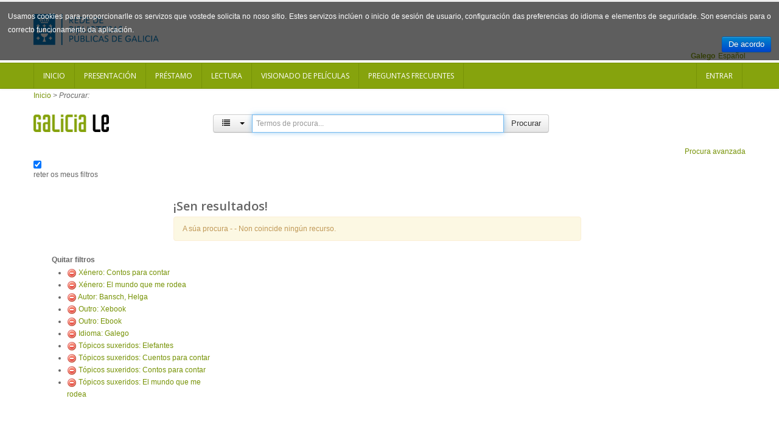

--- FILE ---
content_type: text/html; charset=UTF-8
request_url: https://catalogo.galiciale.gal/Search/Results?lookfor=&type=AllFields&filter%5B%5D=genre_facet%3A%22Contos+para+contar%22&filter%5B%5D=genre_facet%3A%22El+mundo+que+me+rodea%22&filter%5B%5D=authorStr%3A%22Bansch%2C+Helga%22&filter%5B%5D=collection%3A%22Xebook%22&filter%5B%5D=language%3A%22Galego%22&filter%5B%5D=topic_facet%3A%22Elefantes%22&filter%5B%5D=topic_facet%3A%22Cuentos+para+contar%22&filter%5B%5D=topic_facet%3A%22Contos+para+contar%22&filter%5B%5D=topic_facet%3A%22El+mundo+que+me+rodea%22&filter%5B%5D=eformat_str_mv%3A%22Ebook%22&view=list
body_size: 5879
content:
<!DOCTYPE html PUBLIC "-//W3C//DTD XHTML 1.0 Transitional//EN" "http://www.w3.org/TR/xhtml1/DTD/xhtml1-transitional.dtd">
<html xmlns="http://www.w3.org/1999/xhtml" lang="gl" xml:lang="en">

        

  <head>
    
    <script>(function(w,d,s,l,i){w[l]=w[l]||[];w[l].push({'gtm.start':
        new Date().getTime(),event:'gtm.js'});var f=d.getElementsByTagName(s)[0],
        j=d.createElement(s),dl=l!='dataLayer'?'&l='+l:'';j.async=true;j.src=
        'https://www.googletagmanager.com/gtm.js?id='+i+dl;f.parentNode.insertBefore(j,f);
        })(window,document,'script','dataLayer','GTM-54G4N6BB');</script>
    
    <meta http-equiv="Content-Type" content="text/html;charset=utf-8"/>
    <meta content="width=device-width, initial-scale=1.0" name="viewport">
    <meta http-equiv="X-UA-Compatible" content="IE=10, IE=11">
    
    <meta name="dc.title" content=" ">
    <meta name="dc.format" content="text/html">
    <meta name="dc.creator" content="">
    <meta name="dc.identifier" content="">

    <title>Resultados da procura</title>

        <link rel="search" type="application/opensearchdescription+xml" title="Library Catalog Search" href="https://catalogo.galiciale.gal/Search/OpenSearch?method=describe" />
    <link rel="shortcut icon" href="/interface/themes/xebook/images/institution/favicon.ico" type="image/x-icon" />
	<link href='//fonts.googleapis.com/css?family=Open+Sans:400,600' rel='stylesheet' type='text/css'>

    <link rel="stylesheet" type="text/css" media="screen, projection" href="/interface/themes/xebook/css/bootstrap.css" />
  <!-- Pretty Photo -->
  <link rel="stylesheet" type="text/css" media="screen, projection" href="/interface/themes/xebook/css/prettyPhoto.css" />
  <!-- Flex slider -->
  <link rel="stylesheet" type="text/css" media="screen, projection" href="/interface/themes/xebook/css/flexslider.css" />
   <!-- Sidebar -->
   <link rel="stylesheet" type="text/css" media="screen, projection" href="/interface/themes/xebook/css/sidebar-nav.css" />

  <!-- Font awesome icon -->
  <link rel="stylesheet" type="text/css" media="screen, projection" href="/interface/themes/xebook/css/font-awesome/css/font-awesome.min.css" />
  <!-- Main stylesheet -->
  <link rel="stylesheet" type="text/css" media="screen, projection" href="/interface/themes/xebook/css/style.css" />
  <!-- Stylesheet for Color -->
  <link rel="stylesheet" type="text/css" media="screen, projection" href="/interface/themes/xebook/css/lime.css" />
  <!-- Responsive style (from Bootstrap) -->
  <link rel="stylesheet" type="text/css" media="screen, projection" href="/interface/themes/xebook/css/bootstrap-responsive.css" />
  <!-- Institution css -->
  <link rel="stylesheet" type="text/css" media="screen, projection" href="/interface/themes/xebook/css/institutional.css" />

  <link rel="stylesheet" type="text/css" media="screen, projection" href="/interface/themes/xebook/css/jquery.rating.css" />
    <script type="text/javascript">
    var path = 'https://catalogo.galiciale.gal';
</script>

 <!-- HTML5 Support for IE -->
    <!--[if lt IE 9]>
      <script src="https://catalogo.galiciale.gal/interface/themes/xebook/js/html5shim.js"></script>
  <![endif]-->

     <!-- jQuery -->
<link rel="stylesheet" type="text/css" media="screen, projection" href="https://catalogo.galiciale.gal/interface/themes/xebook/js/jquery-ui-1.10.3.custom/css/smoothness/jquery-ui-1.10.3.custom.css" />
<script type="text/javascript" src="/interface/themes/xebook/js/jquery-1.9.1.js"></script>
<script type="text/javascript" src="/interface/themes/xebook/js/jquery.prettyPhoto.js"></script> <!-- Pretty Photo -->
 <!-- Twitter -->
<script type="text/javascript" src="/interface/themes/xebook/js/jquery.flexslider-min.js"></script> <!-- Flex slider -->
<script type="text/javascript" src="/interface/themes/xebook/js/jquery.carouFredSel-6.2.1.js"></script> <!-- Carousel for recent posts -->
<script type="text/javascript" src="/interface/themes/xebook/js/bootstrap.js"></script> <!-- Bootstrap -->
<script type="text/javascript" src="/interface/themes/xebook/js/jquery-ui-1.10.3.custom/js/jquery-ui.js"></script>
        
<script type="text/javascript" src="/interface/themes/xebook/js/lightbox.js"></script>

<script type="text/javascript" src="/interface/themes/xebook/js/preview.js"></script>




<script type="text/javascript" src="/interface/themes/xebook/js/qlees.js"></script>
<script type="text/javascript" src="/interface/themes/xebook/js/ils.js"></script>

<script type="text/javascript" src="/interface/themes/xebook/js/jquery.cookie.js"></script>
<script type="text/javascript" src="/interface/themes/xebook/js/jquery.cookiecuttr.js"></script>

<script type="text/javascript" src="/interface/themes/xebook/js/jquery.rating.js"></script>


    <style>
        #identificacion{
            width: 150px;
            height: 150px;
            margin-left: -45px;
            margin-top: 0px;
        }
        #ex4 {
            margin: 0 auto;							
            position:relative;							
            display:block;							
            width: 150px;							
            height: 150px;			
            margin-top: -154px;
        }
                                            
        #ex4 img {
            -webkit-transition: all 0.5s ease-out;
            -moz-transition: all 0.5s ease;
            -o-transition: all 0.5s ease;
        }
                                            
        #ex4 img:hover {
            -webkit-transform: rotate(-361deg);
            -moz-transform: rotate(-361deg);
            -o-transform: rotate(-361deg);
        }
        #textoIdentificate{
            position:relative;
            overflow:hidden;
            width: 150px;
            height: 150px;
        }
    </style>


    <script type="text/javascript">
      $(function() {
        /** aviso cookies ***/
          $.cookieCuttr({
                    cookieAnalytics: false,
                    cookieMessage: 'Usamos cookies para proporcionarlle os servizos que vostede solicita no noso sitio. Estes servizos inclúen o inicio de sesión de usuario, configuración das preferencias do idioma e elementos de seguridade. Son esenciais para o correcto funcionamento da aplicación.',

                    cookieDeclineButton: false,
                    cookieOverlayEnabled: false,
                    cookieAcceptButtonText: 'De acordo'

                });
          $(".auto-submit-star").rating();
      });
      function changelanguage(lang){ 
                document.langForm.mylang.value =lang;
                document.langForm.submit(); 
          }
    </script>
  </head>

  <body>
    <noscript><iframe title="Google TagManager" src="https://www.googletagmanager.com/ns.html?id=GTM-54G4N6BB" height="0" width="0" style="display:none;visibility:hidden"></iframe></noscript>
        
    <div id="container">
	  <header>
			<div class="container">
      <div class="row" id="headerrow1">

        <div class="span9">
          <!-- Logo. Use class "color" to add color to the text. -->
          <div class="logo clearfix">
            <div id="logogaliciale">
              <a id="galiciale" href="https://rbgalicia.xunta.gal" target="_blank"><img src="/interface/themes/xebook/images/institution/logo_rbg_azul.png" alt="Rede de Bibliotecas de Galicia"/></a>
            </div>
          </div>
        </div>

        <div class="span3">
          <div class="hlinks">
            
              <!-- Login and Register link -->
              <!--
                              <span class="lr"><a href="/MyResearch/Home" role="button">Entrar</a></span>
                            -->
          </div>
        </div>

      </div>
        <div class="row" id="headerrow2">
            <div class="span12">
                                   <form method="post" name="langForm" action="" id="langForm">
                    <input value="" type="hidden" id="mylang" name="mylang">
                    <div id="languages">
                                                                    <a href="javascript:changelanguage('es');" class="language">Español</a>                                                                    <span class=" language languageSelected">Galego</span>                                                                    </div>
                  </form>
                              </div>
        </div>
    </div>	  </header>		
      <div id="auth">
        <!-- Navigation -->
<div class="navbar">
    <div class="navbar-inner">
        <div class="container">
            <a class="btn btn-navbar" data-toggle="collapse" data-target=".nav-collapse">
                <span class="icon-bar"></span>
                <span class="icon-bar"></span>
                <span class="icon-bar"></span>
            </a>
            <div class="nav-collapse collapse">
                <div id="nouser">                                            <ul class="nav clearfix navloggedin">
                            <li><a href="https://catalogo.galiciale.gal">Inicio</a></li>
                                                                                                <li><a href="https://catalogo.galiciale.gal/Web/Page?_=presentacion">Presentaci&oacute;n</a></li>
                                                                                                                                <li><a href="https://catalogo.galiciale.gal/Web/Page?_=prestamo">Pr&eacute;stamo</a></li>
                                                                                                                                <li><a href="https://catalogo.galiciale.gal/Web/Page?_=lectura">Lectura</a></li>
                                                                                                                                <li><a href="https://catalogo.galiciale.gal/Web/Page?_=video">Visionado de pel&iacute;culas</a></li>
                                                                                                                                <li><a href="https://catalogo.galiciale.gal/Web/Page?_=manual">Preguntas frecuentes
</a></li>
                                                                                    </ul>
                        <ul class="nav clearfix navloggedout pull-right">
                            <li class="login">
                                                                <a href="/MyResearch/Home">
                                                                Entrar</a>
                            </li>
                        </ul>
                                    </div>            </div>   
        </div>
    </div>
</div>
  
<!-- Login Modal starts -->
<div id="login" class="modal hide fade" tabindex="-1" role="dialog" aria-hidden="true">
    <div class="modal-header">
        <button type="button" class="close" data-dismiss="modal" aria-hidden="true"></button>
        <h4>Login</h4>
    </div>
    <div class="modal-body">
        <div class="form">
            <form method="post" action="https://catalogo.galiciale.gal/MyResearch/Home" name="loginForm">                                        
                <div class="control-group">
                    <label class="control-label" for="username">Usuario</label>
                    <div class="controls">
                        <input type="text" class="input-large" id="username" name="username" value="">
                    </div>
                </div>
                <div class="control-group">
                    <label class="control-label" for="password">Contrasinal</label>
                    <div class="controls">
                        <input type="password" class="input-large" id="password" name="password" value="">
                    </div>
                </div>
                <div class="form-actions"> 
                    <button type="submit" class="btn">Entrar</button> 
                </div>
                                            </form> 
        </div> 
    </div> 
</div>      </div>
    
        <div class="container hidden">
            <div class="row text-center" style="border: 1px solid lightblue;border-radius: 5px;padding: 10px;font-size: 1.4em;margin-top: 12px;">
                <img src="/interface/themes/xebook/images/institution/pexels-photo-1247527.jpeg" style="height: 121px; float: left; padding: 12px;"/>
                <div style="padding: 12px;">
                    <span><p>Rexístracheste en GaliciaLe durante o confinamento? Lembra que tes ata o 21/07/2020 para solicitar o teu carné de biblioteca e seguir gozando de todas as vantaxes da nosa Rede. Esperámoste!</p><p><a href="https://rbgalicia.xunta.gal/gl/rede/directorio-mapa" target="_blank">Localiza a túa biblioteca</a></p></span>
                </div>
            </div>
        </div>

            <div id="breadcrumbs" class="container">
        <div class="breadcrumbs">
          <a href="https://catalogo.galiciale.gal">Inicio</a> 
                          <span>&gt;</span> <em>Procurar: </em>
                    </div>
      </div>
      
            <div id="searchbox" class="container">
                                                      <div class="content clearfix">
        <div class="searchbox-logo"><a href="https://catalogo.galiciale.gal"><img src="/interface/themes/xebook/images/institution/logo_galiciale_no_owl.png"/></a></div>
        <div id="basicSearchBar" class="row">
            <form method="get" action="/Search/Results" name="searchForm" id="searchForm" class="form-search">
              <div class="input-prepend input-append">
                            <div class="btn-group" id="searchTypeGroup">
                <button class="btn" data-toggle="dropdown"><i id="searchTypeIcon" class="fa fa-list aria-hidden="true"" aria-hidden="true"></i>&nbsp; <span class="caret"></span></button>
                <ul class="dropdown-menu">
                                      <li class="selected"><a href="javascript:selectIndex('AllFields');" id="AllFields">
                      <i class="fa fa-list" aria-hidden="true"></i>                                                                                                                                                            Todos os campos</a>
                    </li>
                                      <li><a href="javascript:selectIndex('Title');" id="Title">
                                                                  <i class="fa fa-tumblr" aria-hidden="true"></i>                                                                                                                Título</a>
                    </li>
                                      <li><a href="javascript:selectIndex('Author');" id="Author">
                                            <i class="fa fa-user" aria-hidden="true"></i>                                                                                                                                      Autor</a>
                    </li>
                                      <li><a href="javascript:selectIndex('Subject');" id="Subject">
                                                                                        <i class="fa fa-bookmark" aria-hidden="true"></i>                                                                                          Materia</a>
                    </li>
                                      <li><a href="javascript:selectIndex('CallNumber');" id="CallNumber">
                                                                                                                                                                                ID clasificación</a>
                    </li>
                                      <li><a href="javascript:selectIndex('ISN');" id="ISN">
                                                                                                              <i class="fa fa-barcode" aria-hidden="true"></i>                                                                    ISBN/ISSN</a>
                    </li>
                                      <li><a href="javascript:selectIndex('tag');" id="tag">
                                                                                                                                    <i class="fa fa-tag" aria-hidden="true"></i>                                              Etiqueta</a>
                    </li>
                                  </ul>
              </div>
                            <input type="hidden" id="searchForm_type" name="type" class="" value="AllFields">
              <input id="searchForm_lookfor"
                type="text" 
                placeholder="Termos de procura..." 
                name="lookfor" 
                value="" 
                class="input typeSelector:searchForm_type"/>
              <button accesskey="b" id="searchForm_button" type="submit" class="btn" >Procurar</button>
        </div>
      </div>
      <div class="text-right">
              <a href="/Search/Advanced" class="text-right">Procura avanzada</a>
             </div>
                                      <div class="keepFilters">
          <input type="checkbox" checked="checked" id="searchFormKeepFilters"/> <label for="searchFormKeepFilters">reter os meus filtros</label>
          <div class="offscreen">
                                          <input id="applied_filter_1" type="checkbox" checked="checked" name="filter[]" value="genre_facet:&quot;Contos para contar&quot;" />
                <label for="applied_filter_1">genre_facet:&quot;Contos para contar&quot;</label>
                              <input id="applied_filter_1" type="checkbox" checked="checked" name="filter[]" value="genre_facet:&quot;El mundo que me rodea&quot;" />
                <label for="applied_filter_1">genre_facet:&quot;El mundo que me rodea&quot;</label>
                                                        <input id="applied_filter_2" type="checkbox" checked="checked" name="filter[]" value="authorStr:&quot;Bansch, Helga&quot;" />
                <label for="applied_filter_2">authorStr:&quot;Bansch, Helga&quot;</label>
                                                        <input id="applied_filter_3" type="checkbox" checked="checked" name="filter[]" value="collection:&quot;Xebook&quot;" />
                <label for="applied_filter_3">collection:&quot;Xebook&quot;</label>
                              <input id="applied_filter_3" type="checkbox" checked="checked" name="filter[]" value="eformat_str_mv:&quot;Ebook&quot;" />
                <label for="applied_filter_3">eformat_str_mv:&quot;Ebook&quot;</label>
                                                        <input id="applied_filter_4" type="checkbox" checked="checked" name="filter[]" value="language:&quot;Galego&quot;" />
                <label for="applied_filter_4">language:&quot;Galego&quot;</label>
                                                        <input id="applied_filter_5" type="checkbox" checked="checked" name="filter[]" value="topic_facet:&quot;Elefantes&quot;" />
                <label for="applied_filter_5">topic_facet:&quot;Elefantes&quot;</label>
                              <input id="applied_filter_5" type="checkbox" checked="checked" name="filter[]" value="topic_facet:&quot;Cuentos para contar&quot;" />
                <label for="applied_filter_5">topic_facet:&quot;Cuentos para contar&quot;</label>
                              <input id="applied_filter_5" type="checkbox" checked="checked" name="filter[]" value="topic_facet:&quot;Contos para contar&quot;" />
                <label for="applied_filter_5">topic_facet:&quot;Contos para contar&quot;</label>
                              <input id="applied_filter_5" type="checkbox" checked="checked" name="filter[]" value="topic_facet:&quot;El mundo que me rodea&quot;" />
                <label for="applied_filter_5">topic_facet:&quot;El mundo que me rodea&quot;</label>
                                                </div>
        </div>
                            </form>
    </div>
    <script type="text/javascript">$("#searchForm_lookfor").focus()</script>
</div>                                    </div>
    
   
	  <div id="main" class="container">
                <div class="span7 offset2 row">
                      <div class="resulthead"><h3>¡Sen resultados!</h3></div>
  <p class="alert alert-warning">A súa procura - <strong></strong> - Non coincide ningún recurso.</p>

  
  </div>

  
<div class="span3">
            <input type="hidden" id="hiddenFacets" value=""/>
<div class="nav">
        <strong>Quitar filtros</strong>
    <ul class="filters">
                  <li><a href="https://catalogo.galiciale.gal/Search/Results?lookfor=&amp;type=AllFields&amp;filter%5B%5D=genre_facet%3A%22El+mundo+que+me+rodea%22&amp;filter%5B%5D=authorStr%3A%22Bansch%2C+Helga%22&amp;filter%5B%5D=collection%3A%22Xebook%22&amp;filter%5B%5D=language%3A%22Galego%22&amp;filter%5B%5D=topic_facet%3A%22Elefantes%22&amp;filter%5B%5D=topic_facet%3A%22Cuentos+para+contar%22&amp;filter%5B%5D=topic_facet%3A%22Contos+para+contar%22&amp;filter%5B%5D=topic_facet%3A%22El+mundo+que+me+rodea%22&amp;filter%5B%5D=eformat_str_mv%3A%22Ebook%22&amp;view=list"><img src="/images/silk/delete.png" alt="Delete"/></a> <a href="https://catalogo.galiciale.gal/Search/Results?lookfor=&amp;type=AllFields&amp;filter%5B%5D=genre_facet%3A%22El+mundo+que+me+rodea%22&amp;filter%5B%5D=authorStr%3A%22Bansch%2C+Helga%22&amp;filter%5B%5D=collection%3A%22Xebook%22&amp;filter%5B%5D=language%3A%22Galego%22&amp;filter%5B%5D=topic_facet%3A%22Elefantes%22&amp;filter%5B%5D=topic_facet%3A%22Cuentos+para+contar%22&amp;filter%5B%5D=topic_facet%3A%22Contos+para+contar%22&amp;filter%5B%5D=topic_facet%3A%22El+mundo+que+me+rodea%22&amp;filter%5B%5D=eformat_str_mv%3A%22Ebook%22&amp;view=list">Xénero: Contos para contar</a></li>
              <li><a href="https://catalogo.galiciale.gal/Search/Results?lookfor=&amp;type=AllFields&amp;filter%5B%5D=genre_facet%3A%22Contos+para+contar%22&amp;filter%5B%5D=authorStr%3A%22Bansch%2C+Helga%22&amp;filter%5B%5D=collection%3A%22Xebook%22&amp;filter%5B%5D=language%3A%22Galego%22&amp;filter%5B%5D=topic_facet%3A%22Elefantes%22&amp;filter%5B%5D=topic_facet%3A%22Cuentos+para+contar%22&amp;filter%5B%5D=topic_facet%3A%22Contos+para+contar%22&amp;filter%5B%5D=topic_facet%3A%22El+mundo+que+me+rodea%22&amp;filter%5B%5D=eformat_str_mv%3A%22Ebook%22&amp;view=list"><img src="/images/silk/delete.png" alt="Delete"/></a> <a href="https://catalogo.galiciale.gal/Search/Results?lookfor=&amp;type=AllFields&amp;filter%5B%5D=genre_facet%3A%22Contos+para+contar%22&amp;filter%5B%5D=authorStr%3A%22Bansch%2C+Helga%22&amp;filter%5B%5D=collection%3A%22Xebook%22&amp;filter%5B%5D=language%3A%22Galego%22&amp;filter%5B%5D=topic_facet%3A%22Elefantes%22&amp;filter%5B%5D=topic_facet%3A%22Cuentos+para+contar%22&amp;filter%5B%5D=topic_facet%3A%22Contos+para+contar%22&amp;filter%5B%5D=topic_facet%3A%22El+mundo+que+me+rodea%22&amp;filter%5B%5D=eformat_str_mv%3A%22Ebook%22&amp;view=list">Xénero: El mundo que me rodea</a></li>
                        <li><a href="https://catalogo.galiciale.gal/Search/Results?lookfor=&amp;type=AllFields&amp;filter%5B%5D=genre_facet%3A%22Contos+para+contar%22&amp;filter%5B%5D=genre_facet%3A%22El+mundo+que+me+rodea%22&amp;filter%5B%5D=collection%3A%22Xebook%22&amp;filter%5B%5D=language%3A%22Galego%22&amp;filter%5B%5D=topic_facet%3A%22Elefantes%22&amp;filter%5B%5D=topic_facet%3A%22Cuentos+para+contar%22&amp;filter%5B%5D=topic_facet%3A%22Contos+para+contar%22&amp;filter%5B%5D=topic_facet%3A%22El+mundo+que+me+rodea%22&amp;filter%5B%5D=eformat_str_mv%3A%22Ebook%22&amp;view=list"><img src="/images/silk/delete.png" alt="Delete"/></a> <a href="https://catalogo.galiciale.gal/Search/Results?lookfor=&amp;type=AllFields&amp;filter%5B%5D=genre_facet%3A%22Contos+para+contar%22&amp;filter%5B%5D=genre_facet%3A%22El+mundo+que+me+rodea%22&amp;filter%5B%5D=collection%3A%22Xebook%22&amp;filter%5B%5D=language%3A%22Galego%22&amp;filter%5B%5D=topic_facet%3A%22Elefantes%22&amp;filter%5B%5D=topic_facet%3A%22Cuentos+para+contar%22&amp;filter%5B%5D=topic_facet%3A%22Contos+para+contar%22&amp;filter%5B%5D=topic_facet%3A%22El+mundo+que+me+rodea%22&amp;filter%5B%5D=eformat_str_mv%3A%22Ebook%22&amp;view=list">Autor: Bansch, Helga</a></li>
                        <li><a href="https://catalogo.galiciale.gal/Search/Results?lookfor=&amp;type=AllFields&amp;filter%5B%5D=genre_facet%3A%22Contos+para+contar%22&amp;filter%5B%5D=genre_facet%3A%22El+mundo+que+me+rodea%22&amp;filter%5B%5D=authorStr%3A%22Bansch%2C+Helga%22&amp;filter%5B%5D=language%3A%22Galego%22&amp;filter%5B%5D=topic_facet%3A%22Elefantes%22&amp;filter%5B%5D=topic_facet%3A%22Cuentos+para+contar%22&amp;filter%5B%5D=topic_facet%3A%22Contos+para+contar%22&amp;filter%5B%5D=topic_facet%3A%22El+mundo+que+me+rodea%22&amp;filter%5B%5D=eformat_str_mv%3A%22Ebook%22&amp;view=list"><img src="/images/silk/delete.png" alt="Delete"/></a> <a href="https://catalogo.galiciale.gal/Search/Results?lookfor=&amp;type=AllFields&amp;filter%5B%5D=genre_facet%3A%22Contos+para+contar%22&amp;filter%5B%5D=genre_facet%3A%22El+mundo+que+me+rodea%22&amp;filter%5B%5D=authorStr%3A%22Bansch%2C+Helga%22&amp;filter%5B%5D=language%3A%22Galego%22&amp;filter%5B%5D=topic_facet%3A%22Elefantes%22&amp;filter%5B%5D=topic_facet%3A%22Cuentos+para+contar%22&amp;filter%5B%5D=topic_facet%3A%22Contos+para+contar%22&amp;filter%5B%5D=topic_facet%3A%22El+mundo+que+me+rodea%22&amp;filter%5B%5D=eformat_str_mv%3A%22Ebook%22&amp;view=list">Outro: Xebook</a></li>
              <li><a href="https://catalogo.galiciale.gal/Search/Results?lookfor=&amp;type=AllFields&amp;filter%5B%5D=genre_facet%3A%22Contos+para+contar%22&amp;filter%5B%5D=genre_facet%3A%22El+mundo+que+me+rodea%22&amp;filter%5B%5D=authorStr%3A%22Bansch%2C+Helga%22&amp;filter%5B%5D=collection%3A%22Xebook%22&amp;filter%5B%5D=language%3A%22Galego%22&amp;filter%5B%5D=topic_facet%3A%22Elefantes%22&amp;filter%5B%5D=topic_facet%3A%22Cuentos+para+contar%22&amp;filter%5B%5D=topic_facet%3A%22Contos+para+contar%22&amp;filter%5B%5D=topic_facet%3A%22El+mundo+que+me+rodea%22&amp;view=list"><img src="/images/silk/delete.png" alt="Delete"/></a> <a href="https://catalogo.galiciale.gal/Search/Results?lookfor=&amp;type=AllFields&amp;filter%5B%5D=genre_facet%3A%22Contos+para+contar%22&amp;filter%5B%5D=genre_facet%3A%22El+mundo+que+me+rodea%22&amp;filter%5B%5D=authorStr%3A%22Bansch%2C+Helga%22&amp;filter%5B%5D=collection%3A%22Xebook%22&amp;filter%5B%5D=language%3A%22Galego%22&amp;filter%5B%5D=topic_facet%3A%22Elefantes%22&amp;filter%5B%5D=topic_facet%3A%22Cuentos+para+contar%22&amp;filter%5B%5D=topic_facet%3A%22Contos+para+contar%22&amp;filter%5B%5D=topic_facet%3A%22El+mundo+que+me+rodea%22&amp;view=list">Outro: Ebook</a></li>
                        <li><a href="https://catalogo.galiciale.gal/Search/Results?lookfor=&amp;type=AllFields&amp;filter%5B%5D=genre_facet%3A%22Contos+para+contar%22&amp;filter%5B%5D=genre_facet%3A%22El+mundo+que+me+rodea%22&amp;filter%5B%5D=authorStr%3A%22Bansch%2C+Helga%22&amp;filter%5B%5D=collection%3A%22Xebook%22&amp;filter%5B%5D=topic_facet%3A%22Elefantes%22&amp;filter%5B%5D=topic_facet%3A%22Cuentos+para+contar%22&amp;filter%5B%5D=topic_facet%3A%22Contos+para+contar%22&amp;filter%5B%5D=topic_facet%3A%22El+mundo+que+me+rodea%22&amp;filter%5B%5D=eformat_str_mv%3A%22Ebook%22&amp;view=list"><img src="/images/silk/delete.png" alt="Delete"/></a> <a href="https://catalogo.galiciale.gal/Search/Results?lookfor=&amp;type=AllFields&amp;filter%5B%5D=genre_facet%3A%22Contos+para+contar%22&amp;filter%5B%5D=genre_facet%3A%22El+mundo+que+me+rodea%22&amp;filter%5B%5D=authorStr%3A%22Bansch%2C+Helga%22&amp;filter%5B%5D=collection%3A%22Xebook%22&amp;filter%5B%5D=topic_facet%3A%22Elefantes%22&amp;filter%5B%5D=topic_facet%3A%22Cuentos+para+contar%22&amp;filter%5B%5D=topic_facet%3A%22Contos+para+contar%22&amp;filter%5B%5D=topic_facet%3A%22El+mundo+que+me+rodea%22&amp;filter%5B%5D=eformat_str_mv%3A%22Ebook%22&amp;view=list">Idioma: Galego</a></li>
                        <li><a href="https://catalogo.galiciale.gal/Search/Results?lookfor=&amp;type=AllFields&amp;filter%5B%5D=genre_facet%3A%22Contos+para+contar%22&amp;filter%5B%5D=genre_facet%3A%22El+mundo+que+me+rodea%22&amp;filter%5B%5D=authorStr%3A%22Bansch%2C+Helga%22&amp;filter%5B%5D=collection%3A%22Xebook%22&amp;filter%5B%5D=language%3A%22Galego%22&amp;filter%5B%5D=topic_facet%3A%22Cuentos+para+contar%22&amp;filter%5B%5D=topic_facet%3A%22Contos+para+contar%22&amp;filter%5B%5D=topic_facet%3A%22El+mundo+que+me+rodea%22&amp;filter%5B%5D=eformat_str_mv%3A%22Ebook%22&amp;view=list"><img src="/images/silk/delete.png" alt="Delete"/></a> <a href="https://catalogo.galiciale.gal/Search/Results?lookfor=&amp;type=AllFields&amp;filter%5B%5D=genre_facet%3A%22Contos+para+contar%22&amp;filter%5B%5D=genre_facet%3A%22El+mundo+que+me+rodea%22&amp;filter%5B%5D=authorStr%3A%22Bansch%2C+Helga%22&amp;filter%5B%5D=collection%3A%22Xebook%22&amp;filter%5B%5D=language%3A%22Galego%22&amp;filter%5B%5D=topic_facet%3A%22Cuentos+para+contar%22&amp;filter%5B%5D=topic_facet%3A%22Contos+para+contar%22&amp;filter%5B%5D=topic_facet%3A%22El+mundo+que+me+rodea%22&amp;filter%5B%5D=eformat_str_mv%3A%22Ebook%22&amp;view=list">Tópicos suxeridos: Elefantes</a></li>
              <li><a href="https://catalogo.galiciale.gal/Search/Results?lookfor=&amp;type=AllFields&amp;filter%5B%5D=genre_facet%3A%22Contos+para+contar%22&amp;filter%5B%5D=genre_facet%3A%22El+mundo+que+me+rodea%22&amp;filter%5B%5D=authorStr%3A%22Bansch%2C+Helga%22&amp;filter%5B%5D=collection%3A%22Xebook%22&amp;filter%5B%5D=language%3A%22Galego%22&amp;filter%5B%5D=topic_facet%3A%22Elefantes%22&amp;filter%5B%5D=topic_facet%3A%22Contos+para+contar%22&amp;filter%5B%5D=topic_facet%3A%22El+mundo+que+me+rodea%22&amp;filter%5B%5D=eformat_str_mv%3A%22Ebook%22&amp;view=list"><img src="/images/silk/delete.png" alt="Delete"/></a> <a href="https://catalogo.galiciale.gal/Search/Results?lookfor=&amp;type=AllFields&amp;filter%5B%5D=genre_facet%3A%22Contos+para+contar%22&amp;filter%5B%5D=genre_facet%3A%22El+mundo+que+me+rodea%22&amp;filter%5B%5D=authorStr%3A%22Bansch%2C+Helga%22&amp;filter%5B%5D=collection%3A%22Xebook%22&amp;filter%5B%5D=language%3A%22Galego%22&amp;filter%5B%5D=topic_facet%3A%22Elefantes%22&amp;filter%5B%5D=topic_facet%3A%22Contos+para+contar%22&amp;filter%5B%5D=topic_facet%3A%22El+mundo+que+me+rodea%22&amp;filter%5B%5D=eformat_str_mv%3A%22Ebook%22&amp;view=list">Tópicos suxeridos: Cuentos para contar</a></li>
              <li><a href="https://catalogo.galiciale.gal/Search/Results?lookfor=&amp;type=AllFields&amp;filter%5B%5D=genre_facet%3A%22Contos+para+contar%22&amp;filter%5B%5D=genre_facet%3A%22El+mundo+que+me+rodea%22&amp;filter%5B%5D=authorStr%3A%22Bansch%2C+Helga%22&amp;filter%5B%5D=collection%3A%22Xebook%22&amp;filter%5B%5D=language%3A%22Galego%22&amp;filter%5B%5D=topic_facet%3A%22Elefantes%22&amp;filter%5B%5D=topic_facet%3A%22Cuentos+para+contar%22&amp;filter%5B%5D=topic_facet%3A%22El+mundo+que+me+rodea%22&amp;filter%5B%5D=eformat_str_mv%3A%22Ebook%22&amp;view=list"><img src="/images/silk/delete.png" alt="Delete"/></a> <a href="https://catalogo.galiciale.gal/Search/Results?lookfor=&amp;type=AllFields&amp;filter%5B%5D=genre_facet%3A%22Contos+para+contar%22&amp;filter%5B%5D=genre_facet%3A%22El+mundo+que+me+rodea%22&amp;filter%5B%5D=authorStr%3A%22Bansch%2C+Helga%22&amp;filter%5B%5D=collection%3A%22Xebook%22&amp;filter%5B%5D=language%3A%22Galego%22&amp;filter%5B%5D=topic_facet%3A%22Elefantes%22&amp;filter%5B%5D=topic_facet%3A%22Cuentos+para+contar%22&amp;filter%5B%5D=topic_facet%3A%22El+mundo+que+me+rodea%22&amp;filter%5B%5D=eformat_str_mv%3A%22Ebook%22&amp;view=list">Tópicos suxeridos: Contos para contar</a></li>
              <li><a href="https://catalogo.galiciale.gal/Search/Results?lookfor=&amp;type=AllFields&amp;filter%5B%5D=genre_facet%3A%22Contos+para+contar%22&amp;filter%5B%5D=genre_facet%3A%22El+mundo+que+me+rodea%22&amp;filter%5B%5D=authorStr%3A%22Bansch%2C+Helga%22&amp;filter%5B%5D=collection%3A%22Xebook%22&amp;filter%5B%5D=language%3A%22Galego%22&amp;filter%5B%5D=topic_facet%3A%22Elefantes%22&amp;filter%5B%5D=topic_facet%3A%22Cuentos+para+contar%22&amp;filter%5B%5D=topic_facet%3A%22Contos+para+contar%22&amp;filter%5B%5D=eformat_str_mv%3A%22Ebook%22&amp;view=list"><img src="/images/silk/delete.png" alt="Delete"/></a> <a href="https://catalogo.galiciale.gal/Search/Results?lookfor=&amp;type=AllFields&amp;filter%5B%5D=genre_facet%3A%22Contos+para+contar%22&amp;filter%5B%5D=genre_facet%3A%22El+mundo+que+me+rodea%22&amp;filter%5B%5D=authorStr%3A%22Bansch%2C+Helga%22&amp;filter%5B%5D=collection%3A%22Xebook%22&amp;filter%5B%5D=language%3A%22Galego%22&amp;filter%5B%5D=topic_facet%3A%22Elefantes%22&amp;filter%5B%5D=topic_facet%3A%22Cuentos+para+contar%22&amp;filter%5B%5D=topic_facet%3A%22Contos+para+contar%22&amp;filter%5B%5D=eformat_str_mv%3A%22Ebook%22&amp;view=list">Tópicos suxeridos: El mundo que me rodea</a></li>
              </ul>
    <nav>
  <ul id="nav">
            </ul>
 </nav>
</div>

<div id="showMoreFacets" class="modal hide fade" tabindex="-1" role="dialog" aria-hidden="true">
    <div class="modal-header">
        <button type="button" class="close" data-dismiss="modal" aria-hidden="true"></button>
        <h4>Amosar máis facetas</h4>
    </div>
    <div class="modal-body">
                    <label class="checkbox" for="cbuilding">
              <input type="checkbox" value="building" id="cbuilding">
              Biblioteca
            </label>
                    <label class="checkbox" for="caudience_str">
              <input type="checkbox" value="audience_str" id="caudience_str">
              Público
            </label>
                    <label class="checkbox" for="cauthorStr">
              <input type="checkbox" value="authorStr" id="cauthorStr">
              Autor
            </label>
                    <label class="checkbox" for="clanguage">
              <input type="checkbox" value="language" id="clanguage">
              Idioma
            </label>
                    <label class="checkbox" for="cgenre_facet">
              <input type="checkbox" value="genre_facet" id="cgenre_facet">
              Xénero
            </label>
                    <label class="checkbox" for="cpublishDate">
              <input type="checkbox" value="publishDate" id="cpublishDate">
              Ano de publicación
            </label>
                    <label class="checkbox" for="cpublisher_facet">
              <input type="checkbox" value="publisher_facet" id="cpublisher_facet">
              Editorial
            </label>
                    <label class="checkbox" for="cseries">
              <input type="checkbox" value="series" id="cseries">
              Serie
            </label>
                    <label class="checkbox" for="cjournal">
              <input type="checkbox" value="journal" id="cjournal">
              Revistas
            </label>
            </div>
    <div class="modal-footer">
        <a href="#" class="btn" data-dismiss="modal" aria-hidden="true">Pechar</a>
    </div>
</div>      </div>
        
	  </div>

    </div>
    <footer>
        <div class="container">
    <div class="row">
      <div class="span12">

		<a class="logo_xunta" href="http://www.xunta.es/portada" target="_blank" title="Xunta de Galicia"><img alt="Xunta de Galicia" src="/interface/themes/xebook/images/institution/footer_logo_xunta.png"></a>

		<div class="contenido">
		<p>Xunta de Galicia. Informaci&oacute;n mantida e publicada na internet pola Xunta de Galicia</p>

		<ul>
			<li><a href="http://www.xunta.es/oficina-de-rexistro-e-informacion/presentacion" target="_blank">Oficina de Rexistro e Informaci&oacute;n</a></li>
			<li><a href="http://www.xunta.es/suxestions-e-queixas" target="_blank">Suxesti&oacute;ns e queixas</a></li>
			<li><a href="http://cultura.xunta.es/gl/aviso-legal" target="_blank">Aviso legal</a></li>
			<li><a href="http://www.xunta.es/envio-de-consulta-ou-comentario" target="_blank">Atend&eacute;molo/a</a></li>
			<li><a href="http://catalogo.galiciale.gal/Web/Page?_=terminos">Termos e condicións</a></li>
		</ul>
		</div>

		<div class="logo_galicia"><a href="http://www.turgalicia.es" target="_blank"><img src="/interface/themes/xebook/images/institution/footer_logo_galicia.png" alt="Logotipo Turgalicia"/></a></div>
      </div>
    </div>
  <div class="clearfix"></div>
  </div>
<div class="progressContainer"><div class="progressBar"></div></div> 
    </footer>
    <div id="modalBox" ></div>
	<!-- Scroll to top -->
<span class="totop"><a href="#"><i class="fa fa-chevron-up"></i></a></span>

<!-- JS -->

<script type="text/javascript" src="/interface/themes/xebook/js/filter.js"></script> <!-- Filter for support page -->
<script type="text/javascript" src="/interface/themes/xebook/js/nav.js"></script> <!-- Sidebar navigation -->
<script type="text/javascript" src="/interface/themes/xebook/js/custom.js"></script><!-- Custom codes -->

  </body>
</html>